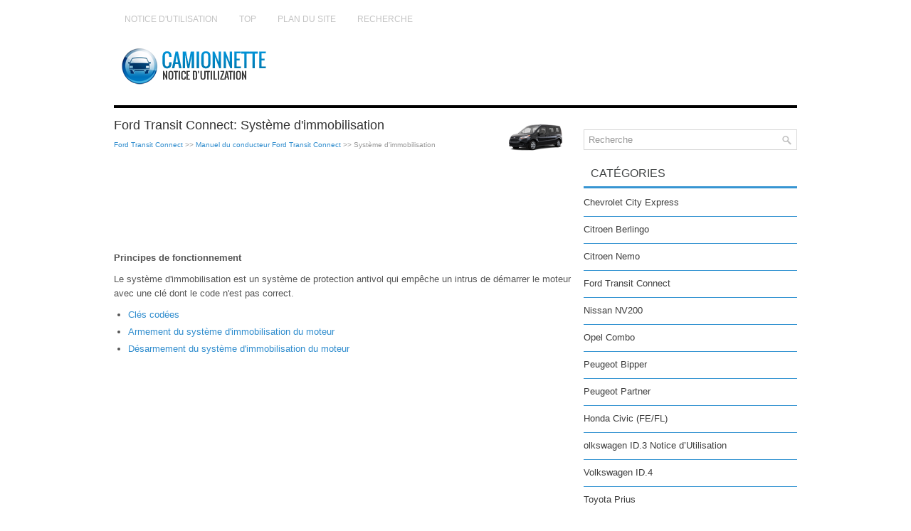

--- FILE ---
content_type: text/html; charset=UTF-8
request_url: https://www.camionnettefr.com/ford_transit_connect-4/systeme_d_immobilisation-144.html
body_size: 2711
content:
<!DOCTYPE html PUBLIC "-//W3C//DTD XHTML 1.0 Transitional//EN" "http://www.w3.org/TR/xhtml1/DTD/xhtml1-transitional.dtd">
<html xmlns="http://www.w3.org/1999/xhtml" lang="en-US">

<head profile="http://gmpg.org/xfn/11">
<meta http-equiv="Content-Type" content="text/html; charset=utf-8">
<meta name="viewport" content="width=device-width, initial-scale=1.0">
<title>Ford Transit Connect: Syst&egrave;me d'immobilisation - Manuel du conducteur Ford Transit Connect</title>
<link rel="stylesheet" href="style.css" type="text/css">
<link rel="shortcut icon" href="favicon.ico" type="image/x-icon">
<link href="media-queries.css" rel="stylesheet" type="text/css">
</head>

<body>

<div class="camion_lion">
	<div class="camion_bird">
		<ul>
			<li><a href="/">Notice d'utilisation</a></li>
			<li><a href="/top.html">Top</a></li>
			<li><a href="/sitemap.html"><nobr>Plan du site</nobr></a></li>
			<li><a href="/search.php">Recherche</a></li>
		</ul>
	</div>
	<div class="camion_solid">
		<a href="/">
		<img src="images/logo.png" alt="Camionnette Notice d'utilisation voiture" title="Camionnette Notice d'utilisation voiture"></a>
	</div>
	<div class="camion_fast">
	</div>
	<div class="camion_intime">
		<div class="camion_bef">
			<img src="images/pages/small/4.png" alt="Ford Transit Connect: Syst&egrave;me d'immobilisation - Manuel du conducteur Ford Transit Connect" title="Ford Transit Connect: Syst&egrave;me d'immobilisation - Manuel du conducteur Ford Transit Connect" border="0" width="100" align=right style="margin: 0px 3px 0 3px"><h1>Ford Transit Connect: Syst&egrave;me d'immobilisation</h1>
			<div class="camion_lend">
				<div style="font-size:10px; text-decoration:none; margin-top:7px;"><a href="/ford_transit_connect-4.html">Ford Transit Connect</a> >> <a href="/ford_transit_connect-4/manuel_du_conducteur_ford_transit_connect-121.html">Manuel du conducteur Ford Transit Connect</a> >>  Syst&egrave;me d'immobilisation</div></div>
			<script async src="https://pagead2.googlesyndication.com/pagead/js/adsbygoogle.js?client=ca-pub-4191894785090842"
     crossorigin="anonymous"></script>
<!-- camionnettefr.com top 120 adaptive -->
<ins class="adsbygoogle"
     style="display:block; height: 120px;"
     data-ad-client="ca-pub-4191894785090842"
     data-ad-slot="9509980600"></ins>
<script>
     (adsbygoogle = window.adsbygoogle || []).push({});
</script>
			<p><p><strong>Principes de fonctionnement</strong></p>
<p>Le syst&egrave;me d'immobilisation est un
syst&egrave;me de protection antivol qui emp&ecirc;che
un intrus de d&eacute;marrer le moteur avec une
cl&eacute; dont le code n'est pas correct.</p><ul><li><a href="/ford_transit_connect-4/cles_codees-145.html">Cl&eacute;s cod&eacute;es</a></li><li><a href="/ford_transit_connect-4/armement_du_systeme_d_immobilisation_du_moteur-146.html">Armement du syst&egrave;me d'immobilisation
du moteur</a></li><li><a href="/ford_transit_connect-4/desarmement_du_systeme_d_immobilisation_du_moteur-147.html">D&eacute;sarmement du syst&egrave;me
d'immobilisation du moteur</a></li></ul></table></ul><div style="clear:both"></div><div align="center"><script async src="https://pagead2.googlesyndication.com/pagead/js/adsbygoogle.js?client=ca-pub-4191894785090842"
     crossorigin="anonymous"></script>
<!-- camionnettefr.com bot adaptive -->
<ins class="adsbygoogle"
     style="display:block"
     data-ad-client="ca-pub-4191894785090842"
     data-ad-slot="1986713803"
     data-ad-format="auto"
     data-full-width-responsive="true"></ins>
<script>
     (adsbygoogle = window.adsbygoogle || []).push({});
</script></div>
<div style="width: 47%; margin:3px; float:left">
<p style="margin:5px 0"><a href="/ford_transit_connect-4/serrures-143.html" style="text-decoration:none"><img src="images/previus.png" alt="" border="0" style="float:left; margin-right:3px; margin-top:15px;"><span>Serrures</span></a></p>
   Verrouillage et d&eacute;verrouillage
Note : vous pouvez d&eacute;verrouiller toutes les
portes et le couvercle du coffre &agrave; bagages ...
   </p></div>
<div style="width: 47%; margin:3px; float:left">
<p style="margin:5px 0"><a href="/ford_transit_connect-4/cles_codees-145.html" style="text-decoration:none"><img src="images/next.png" alt="" border="0" style="float:right; margin-left:3px; margin-top:15px;"><span>Cl&eacute;s cod&eacute;es</span></a></p>
   Note : evitez que des objets m&eacute;talliques
ne fassent &eacute;cran aux cl&eacute;s. Ils pourraient
emp&ecirc;cher que le r&eacute;cep ...
   </p></div>
<div style="clear:both"></div><script>
// <!--
document.write('<iframe src="counter.php?id=144" width=0 height=0 marginwidth=0 marginheight=0 scrolling=no frameborder=0></iframe>');
// -->

</script>
</p>
		</div>
		<div class="camion_aft">
			<div align="center" style="margin:5px 0 15px 0">
				</div>
			<div id="search" title="Type and hit enter">
				<form method="get" id="searchform" action="/search.php">
						<input value="Recherche" name="q" id="s" onblur="if (this.value == '')  {this.value = 'Recherche';}" onfocus="if (this.value == 'Recherche') {this.value = '';}" type="text">
						<input type="hidden" name="cx" value="d4291e4c96afce62f" />
				    	<input type="hidden" name="cof" value="FORID:11" />
				    	<input type="hidden" name="ie" value="UTF-8" />
				    	<input src="/images/search.png" style="border:0pt none; vertical-align: top; float:right" type="image">
				</form>
			</div>
			<h2>Catégories</h2>
			<ul>
				<li><a href="/chevrolet_city_express-1.html">Chevrolet City Express</a></li>
				<li><a href="/citroen_berlingo-2.html">Citroen Berlingo</a></li>
				<li><a href="/citroen_nemo-3.html">Citroen Nemo</a></li>
				<li><a href="/ford_transit_connect-4.html">Ford Transit Connect</a></li>
				<li><a href="/nissan_nv200-6.html">Nissan NV200</a></li>
				<li><a href="/opel_combo-7.html">Opel Combo</a></li>
				<li><a href="/peugeot_bipper-8.html">Peugeot Bipper</a></li>
				<li><a href="/peugeot_partner-9.html">Peugeot Partner</a></li>
				<li><a href="https://hondacivic.frmans.com/honda_civic_fe_fl_2022_year_manuel_du_conducteur-2.html">Honda Civic (FE/FL)</a></li>
				<li><a href="https://fr.vw-id3.com/volkswagen_id_3_e11_e12_2019_notice_dv_utilisation-1.html">olkswagen ID.3 Notice d’Utilisation</a></li>
				<li><a href="https://fr.vwid4.autos/">Volkswagen ID.4</a></li>
				<li><a href="https://fr.mytoyo.com/">Toyota Prius</a></li>
			</ul>
			<div align="center" style="margin:15px 0">
				<!--LiveInternet counter--><script type="text/javascript"><!--
document.write("<a href='https://www.liveinternet.ru/click' "+
"target=_blank><img class='counter' src='https://counter.yadro.ru/hit?t11.1;r"+
escape(document.referrer)+((typeof(screen)=="undefined")?"":
";s"+screen.width+"*"+screen.height+"*"+(screen.colorDepth?
screen.colorDepth:screen.pixelDepth))+";u"+escape(document.URL)+
";h"+escape(document.title.substring(0,80))+";"+Math.random()+
"' alt='' title='' "+
"border=0 width=88 height=31><\/a>")//--></script><!--/LiveInternet-->
<br>
<!--LiveInternet counter--><img id="licnt198E" width="0" height="0" style="border:0"
title=""
src="[data-uri]"
alt=""/><script>(function(d,s){d.getElementById("licnt198E").src=
"https://counter.yadro.ru/hit;frclassall?t20.1;r"+escape(d.referrer)+
((typeof(s)=="undefined")?"":";s"+s.width+"*"+s.height+"*"+
(s.colorDepth?s.colorDepth:s.pixelDepth))+";u"+escape(d.URL)+
";h"+escape(d.title.substring(0,150))+";"+Math.random()})
(document,screen)</script><!--/LiveInternet--></div>
		</div>
		<div style="clear:both">
		</div>
	</div>
	<div class="camion_long">
		© 2014-2026 www.camionnettefr.com 0.0048</div>
</div>

</body>

</html>


--- FILE ---
content_type: text/html; charset=utf-8
request_url: https://www.google.com/recaptcha/api2/aframe
body_size: 268
content:
<!DOCTYPE HTML><html><head><meta http-equiv="content-type" content="text/html; charset=UTF-8"></head><body><script nonce="aGecE-BvLUZOYZpPzD_tDQ">/** Anti-fraud and anti-abuse applications only. See google.com/recaptcha */ try{var clients={'sodar':'https://pagead2.googlesyndication.com/pagead/sodar?'};window.addEventListener("message",function(a){try{if(a.source===window.parent){var b=JSON.parse(a.data);var c=clients[b['id']];if(c){var d=document.createElement('img');d.src=c+b['params']+'&rc='+(localStorage.getItem("rc::a")?sessionStorage.getItem("rc::b"):"");window.document.body.appendChild(d);sessionStorage.setItem("rc::e",parseInt(sessionStorage.getItem("rc::e")||0)+1);localStorage.setItem("rc::h",'1768843249621');}}}catch(b){}});window.parent.postMessage("_grecaptcha_ready", "*");}catch(b){}</script></body></html>

--- FILE ---
content_type: text/css
request_url: https://www.camionnettefr.com/ford_transit_connect-4/media-queries.css
body_size: 140
content:
@media screen and (max-width: 768px) {
.camion_lion {
    width: auto;
    padding:5px;
    margin: 0px auto;
}
.camion_bef, .camion_aft {
    float: none;
    width: auto;
    margin-left: 0px;
    clear:both;
}
.camion_bird {	overflow: hidden;
}
.camion_bird ul li a {
    padding: 11px 5px;
}
.camion_solid img {	display: block;
	margin: 0 auto;
}
.camion_bef img {	max-width: 100% !important;
	height: auto;
}
.camion_solid {
    height: auto;
    padding: 10px 0px;
}
}